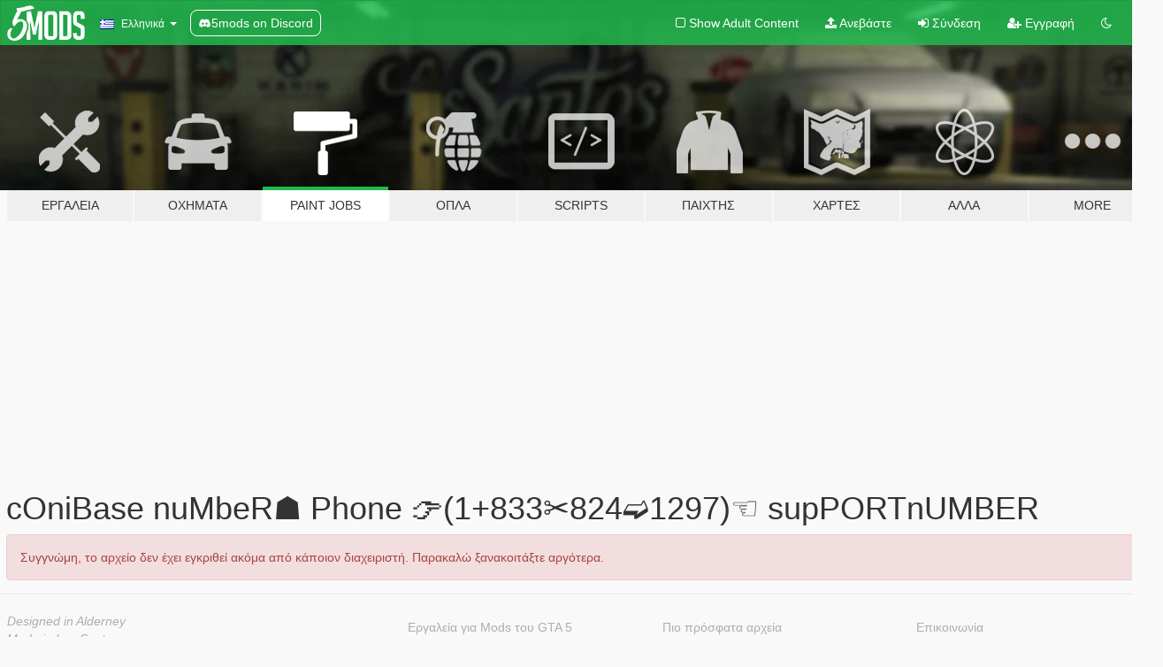

--- FILE ---
content_type: text/html; charset=utf-8
request_url: https://el.gta5-mods.com/paintjobs/conibase-number-phone-1-833-824-1297-supportnumber-usa
body_size: 5854
content:

<!DOCTYPE html>
<html lang="el" dir="ltr">
<head>
	<title>
		cOniBase nuMbeR☗ Phone 👉(1+833✂824➫1297)☜ supPORTnUMBER - GTA5-Mods.com
	</title>

		<script
		  async
		  src="https://hb.vntsm.com/v4/live/vms/sites/gta5-mods.com/index.js"
        ></script>

        <script>
          self.__VM = self.__VM || [];
          self.__VM.push(function (admanager, scope) {
            scope.Config.buildPlacement((configBuilder) => {
              configBuilder.add("billboard");
              configBuilder.addDefaultOrUnique("mobile_mpu").setBreakPoint("mobile")
            }).display("top-ad");

            scope.Config.buildPlacement((configBuilder) => {
              configBuilder.add("leaderboard");
              configBuilder.addDefaultOrUnique("mobile_mpu").setBreakPoint("mobile")
            }).display("central-ad");

            scope.Config.buildPlacement((configBuilder) => {
              configBuilder.add("mpu");
              configBuilder.addDefaultOrUnique("mobile_mpu").setBreakPoint("mobile")
            }).display("side-ad");

            scope.Config.buildPlacement((configBuilder) => {
              configBuilder.add("leaderboard");
              configBuilder.addDefaultOrUnique("mpu").setBreakPoint({ mediaQuery: "max-width:1200px" })
            }).display("central-ad-2");

            scope.Config.buildPlacement((configBuilder) => {
              configBuilder.add("leaderboard");
              configBuilder.addDefaultOrUnique("mobile_mpu").setBreakPoint("mobile")
            }).display("bottom-ad");

            scope.Config.buildPlacement((configBuilder) => {
              configBuilder.add("desktop_takeover");
              configBuilder.addDefaultOrUnique("mobile_takeover").setBreakPoint("mobile")
            }).display("takeover-ad");

            scope.Config.get('mpu').display('download-ad-1');
          });
        </script>

	<meta charset="utf-8">
	<meta name="viewport" content="width=320, initial-scale=1.0, maximum-scale=1.0">
	<meta http-equiv="X-UA-Compatible" content="IE=edge">
	<meta name="msapplication-config" content="none">
	<meta name="theme-color" content="#20ba4e">
	<meta name="msapplication-navbutton-color" content="#20ba4e">
	<meta name="apple-mobile-web-app-capable" content="yes">
	<meta name="apple-mobile-web-app-status-bar-style" content="#20ba4e">
		<meta name="robots" content="noindex">
	<meta name="csrf-param" content="authenticity_token" />
<meta name="csrf-token" content="7jwdx3CYlKuc1Da6PegYoCaf60kqR+LAVVZv4Des5tJ3873nwQEotRQzsjBe1HqTMFspZfQMXJ7IUu6L3rIzaQ==" />
	

	<link rel="shortcut icon" type="image/x-icon" href="https://images.gta5-mods.com/icons/favicon.png">
	<link rel="stylesheet" media="screen" href="/assets/application-7e510725ebc5c55e88a9fd87c027a2aa9e20126744fbac89762e0fd54819c399.css" />
	    <link rel="alternate" hreflang="id" href="https://id.gta5-mods.com/paintjobs/conibase-number-phone-1-833-824-1297-supportnumber-usa">
    <link rel="alternate" hreflang="ms" href="https://ms.gta5-mods.com/paintjobs/conibase-number-phone-1-833-824-1297-supportnumber-usa">
    <link rel="alternate" hreflang="bg" href="https://bg.gta5-mods.com/paintjobs/conibase-number-phone-1-833-824-1297-supportnumber-usa">
    <link rel="alternate" hreflang="ca" href="https://ca.gta5-mods.com/paintjobs/conibase-number-phone-1-833-824-1297-supportnumber-usa">
    <link rel="alternate" hreflang="cs" href="https://cs.gta5-mods.com/paintjobs/conibase-number-phone-1-833-824-1297-supportnumber-usa">
    <link rel="alternate" hreflang="da" href="https://da.gta5-mods.com/paintjobs/conibase-number-phone-1-833-824-1297-supportnumber-usa">
    <link rel="alternate" hreflang="de" href="https://de.gta5-mods.com/paintjobs/conibase-number-phone-1-833-824-1297-supportnumber-usa">
    <link rel="alternate" hreflang="el" href="https://el.gta5-mods.com/paintjobs/conibase-number-phone-1-833-824-1297-supportnumber-usa">
    <link rel="alternate" hreflang="en" href="https://www.gta5-mods.com/paintjobs/conibase-number-phone-1-833-824-1297-supportnumber-usa">
    <link rel="alternate" hreflang="es" href="https://es.gta5-mods.com/paintjobs/conibase-number-phone-1-833-824-1297-supportnumber-usa">
    <link rel="alternate" hreflang="fr" href="https://fr.gta5-mods.com/paintjobs/conibase-number-phone-1-833-824-1297-supportnumber-usa">
    <link rel="alternate" hreflang="gl" href="https://gl.gta5-mods.com/paintjobs/conibase-number-phone-1-833-824-1297-supportnumber-usa">
    <link rel="alternate" hreflang="ko" href="https://ko.gta5-mods.com/paintjobs/conibase-number-phone-1-833-824-1297-supportnumber-usa">
    <link rel="alternate" hreflang="hi" href="https://hi.gta5-mods.com/paintjobs/conibase-number-phone-1-833-824-1297-supportnumber-usa">
    <link rel="alternate" hreflang="it" href="https://it.gta5-mods.com/paintjobs/conibase-number-phone-1-833-824-1297-supportnumber-usa">
    <link rel="alternate" hreflang="hu" href="https://hu.gta5-mods.com/paintjobs/conibase-number-phone-1-833-824-1297-supportnumber-usa">
    <link rel="alternate" hreflang="mk" href="https://mk.gta5-mods.com/paintjobs/conibase-number-phone-1-833-824-1297-supportnumber-usa">
    <link rel="alternate" hreflang="nl" href="https://nl.gta5-mods.com/paintjobs/conibase-number-phone-1-833-824-1297-supportnumber-usa">
    <link rel="alternate" hreflang="nb" href="https://no.gta5-mods.com/paintjobs/conibase-number-phone-1-833-824-1297-supportnumber-usa">
    <link rel="alternate" hreflang="pl" href="https://pl.gta5-mods.com/paintjobs/conibase-number-phone-1-833-824-1297-supportnumber-usa">
    <link rel="alternate" hreflang="pt-BR" href="https://pt.gta5-mods.com/paintjobs/conibase-number-phone-1-833-824-1297-supportnumber-usa">
    <link rel="alternate" hreflang="ro" href="https://ro.gta5-mods.com/paintjobs/conibase-number-phone-1-833-824-1297-supportnumber-usa">
    <link rel="alternate" hreflang="ru" href="https://ru.gta5-mods.com/paintjobs/conibase-number-phone-1-833-824-1297-supportnumber-usa">
    <link rel="alternate" hreflang="sl" href="https://sl.gta5-mods.com/paintjobs/conibase-number-phone-1-833-824-1297-supportnumber-usa">
    <link rel="alternate" hreflang="fi" href="https://fi.gta5-mods.com/paintjobs/conibase-number-phone-1-833-824-1297-supportnumber-usa">
    <link rel="alternate" hreflang="sv" href="https://sv.gta5-mods.com/paintjobs/conibase-number-phone-1-833-824-1297-supportnumber-usa">
    <link rel="alternate" hreflang="vi" href="https://vi.gta5-mods.com/paintjobs/conibase-number-phone-1-833-824-1297-supportnumber-usa">
    <link rel="alternate" hreflang="tr" href="https://tr.gta5-mods.com/paintjobs/conibase-number-phone-1-833-824-1297-supportnumber-usa">
    <link rel="alternate" hreflang="uk" href="https://uk.gta5-mods.com/paintjobs/conibase-number-phone-1-833-824-1297-supportnumber-usa">
    <link rel="alternate" hreflang="zh-CN" href="https://zh.gta5-mods.com/paintjobs/conibase-number-phone-1-833-824-1297-supportnumber-usa">

  <script src="/javascripts/ads.js"></script>

		<!-- Nexus Google Tag Manager -->
		<script nonce="true">
//<![CDATA[
				window.dataLayer = window.dataLayer || [];

						window.dataLayer.push({
								login_status: 'Guest',
								user_id: undefined,
								gta5mods_id: undefined,
						});

//]]>
</script>
		<script nonce="true">
//<![CDATA[
				(function(w,d,s,l,i){w[l]=w[l]||[];w[l].push({'gtm.start':
				new Date().getTime(),event:'gtm.js'});var f=d.getElementsByTagName(s)[0],
				j=d.createElement(s),dl=l!='dataLayer'?'&l='+l:'';j.async=true;j.src=
				'https://www.googletagmanager.com/gtm.js?id='+i+dl;f.parentNode.insertBefore(j,f);
				})(window,document,'script','dataLayer','GTM-KCVF2WQ');

//]]>
</script>		<!-- End Nexus Google Tag Manager -->
</head>
<body class=" el">
	<!-- Google Tag Manager (noscript) -->
	<noscript><iframe src="https://www.googletagmanager.com/ns.html?id=GTM-KCVF2WQ"
										height="0" width="0" style="display:none;visibility:hidden"></iframe></noscript>
	<!-- End Google Tag Manager (noscript) -->

<div id="page-cover"></div>
<div id="page-loading">
	<span class="graphic"></span>
	<span class="message">Φορτώνει...</span>
</div>

<div id="page-cover"></div>

<nav id="main-nav" class="navbar navbar-default">
  <div class="container">
    <div class="navbar-header">
      <a class="navbar-brand" href="/"></a>

      <ul class="nav navbar-nav">
        <li id="language-dropdown" class="dropdown">
          <a href="#language" class="dropdown-toggle" data-toggle="dropdown">
            <span class="famfamfam-flag-gr icon"></span>&nbsp;
            <span class="language-name">Ελληνικά</span>
            <span class="caret"></span>
          </a>

          <ul class="dropdown-menu dropdown-menu-with-footer">
                <li>
                  <a href="https://id.gta5-mods.com/paintjobs/conibase-number-phone-1-833-824-1297-supportnumber-usa">
                    <span class="famfamfam-flag-id"></span>
                    <span class="language-name">Bahasa Indonesia</span>
                  </a>
                </li>
                <li>
                  <a href="https://ms.gta5-mods.com/paintjobs/conibase-number-phone-1-833-824-1297-supportnumber-usa">
                    <span class="famfamfam-flag-my"></span>
                    <span class="language-name">Bahasa Melayu</span>
                  </a>
                </li>
                <li>
                  <a href="https://bg.gta5-mods.com/paintjobs/conibase-number-phone-1-833-824-1297-supportnumber-usa">
                    <span class="famfamfam-flag-bg"></span>
                    <span class="language-name">Български</span>
                  </a>
                </li>
                <li>
                  <a href="https://ca.gta5-mods.com/paintjobs/conibase-number-phone-1-833-824-1297-supportnumber-usa">
                    <span class="famfamfam-flag-catalonia"></span>
                    <span class="language-name">Català</span>
                  </a>
                </li>
                <li>
                  <a href="https://cs.gta5-mods.com/paintjobs/conibase-number-phone-1-833-824-1297-supportnumber-usa">
                    <span class="famfamfam-flag-cz"></span>
                    <span class="language-name">Čeština</span>
                  </a>
                </li>
                <li>
                  <a href="https://da.gta5-mods.com/paintjobs/conibase-number-phone-1-833-824-1297-supportnumber-usa">
                    <span class="famfamfam-flag-dk"></span>
                    <span class="language-name">Dansk</span>
                  </a>
                </li>
                <li>
                  <a href="https://de.gta5-mods.com/paintjobs/conibase-number-phone-1-833-824-1297-supportnumber-usa">
                    <span class="famfamfam-flag-de"></span>
                    <span class="language-name">Deutsch</span>
                  </a>
                </li>
                <li>
                  <a href="https://el.gta5-mods.com/paintjobs/conibase-number-phone-1-833-824-1297-supportnumber-usa">
                    <span class="famfamfam-flag-gr"></span>
                    <span class="language-name">Ελληνικά</span>
                  </a>
                </li>
                <li>
                  <a href="https://www.gta5-mods.com/paintjobs/conibase-number-phone-1-833-824-1297-supportnumber-usa">
                    <span class="famfamfam-flag-gb"></span>
                    <span class="language-name">English</span>
                  </a>
                </li>
                <li>
                  <a href="https://es.gta5-mods.com/paintjobs/conibase-number-phone-1-833-824-1297-supportnumber-usa">
                    <span class="famfamfam-flag-es"></span>
                    <span class="language-name">Español</span>
                  </a>
                </li>
                <li>
                  <a href="https://fr.gta5-mods.com/paintjobs/conibase-number-phone-1-833-824-1297-supportnumber-usa">
                    <span class="famfamfam-flag-fr"></span>
                    <span class="language-name">Français</span>
                  </a>
                </li>
                <li>
                  <a href="https://gl.gta5-mods.com/paintjobs/conibase-number-phone-1-833-824-1297-supportnumber-usa">
                    <span class="famfamfam-flag-es-gl"></span>
                    <span class="language-name">Galego</span>
                  </a>
                </li>
                <li>
                  <a href="https://ko.gta5-mods.com/paintjobs/conibase-number-phone-1-833-824-1297-supportnumber-usa">
                    <span class="famfamfam-flag-kr"></span>
                    <span class="language-name">한국어</span>
                  </a>
                </li>
                <li>
                  <a href="https://hi.gta5-mods.com/paintjobs/conibase-number-phone-1-833-824-1297-supportnumber-usa">
                    <span class="famfamfam-flag-in"></span>
                    <span class="language-name">हिन्दी</span>
                  </a>
                </li>
                <li>
                  <a href="https://it.gta5-mods.com/paintjobs/conibase-number-phone-1-833-824-1297-supportnumber-usa">
                    <span class="famfamfam-flag-it"></span>
                    <span class="language-name">Italiano</span>
                  </a>
                </li>
                <li>
                  <a href="https://hu.gta5-mods.com/paintjobs/conibase-number-phone-1-833-824-1297-supportnumber-usa">
                    <span class="famfamfam-flag-hu"></span>
                    <span class="language-name">Magyar</span>
                  </a>
                </li>
                <li>
                  <a href="https://mk.gta5-mods.com/paintjobs/conibase-number-phone-1-833-824-1297-supportnumber-usa">
                    <span class="famfamfam-flag-mk"></span>
                    <span class="language-name">Македонски</span>
                  </a>
                </li>
                <li>
                  <a href="https://nl.gta5-mods.com/paintjobs/conibase-number-phone-1-833-824-1297-supportnumber-usa">
                    <span class="famfamfam-flag-nl"></span>
                    <span class="language-name">Nederlands</span>
                  </a>
                </li>
                <li>
                  <a href="https://no.gta5-mods.com/paintjobs/conibase-number-phone-1-833-824-1297-supportnumber-usa">
                    <span class="famfamfam-flag-no"></span>
                    <span class="language-name">Norsk</span>
                  </a>
                </li>
                <li>
                  <a href="https://pl.gta5-mods.com/paintjobs/conibase-number-phone-1-833-824-1297-supportnumber-usa">
                    <span class="famfamfam-flag-pl"></span>
                    <span class="language-name">Polski</span>
                  </a>
                </li>
                <li>
                  <a href="https://pt.gta5-mods.com/paintjobs/conibase-number-phone-1-833-824-1297-supportnumber-usa">
                    <span class="famfamfam-flag-br"></span>
                    <span class="language-name">Português do Brasil</span>
                  </a>
                </li>
                <li>
                  <a href="https://ro.gta5-mods.com/paintjobs/conibase-number-phone-1-833-824-1297-supportnumber-usa">
                    <span class="famfamfam-flag-ro"></span>
                    <span class="language-name">Română</span>
                  </a>
                </li>
                <li>
                  <a href="https://ru.gta5-mods.com/paintjobs/conibase-number-phone-1-833-824-1297-supportnumber-usa">
                    <span class="famfamfam-flag-ru"></span>
                    <span class="language-name">Русский</span>
                  </a>
                </li>
                <li>
                  <a href="https://sl.gta5-mods.com/paintjobs/conibase-number-phone-1-833-824-1297-supportnumber-usa">
                    <span class="famfamfam-flag-si"></span>
                    <span class="language-name">Slovenščina</span>
                  </a>
                </li>
                <li>
                  <a href="https://fi.gta5-mods.com/paintjobs/conibase-number-phone-1-833-824-1297-supportnumber-usa">
                    <span class="famfamfam-flag-fi"></span>
                    <span class="language-name">Suomi</span>
                  </a>
                </li>
                <li>
                  <a href="https://sv.gta5-mods.com/paintjobs/conibase-number-phone-1-833-824-1297-supportnumber-usa">
                    <span class="famfamfam-flag-se"></span>
                    <span class="language-name">Svenska</span>
                  </a>
                </li>
                <li>
                  <a href="https://vi.gta5-mods.com/paintjobs/conibase-number-phone-1-833-824-1297-supportnumber-usa">
                    <span class="famfamfam-flag-vn"></span>
                    <span class="language-name">Tiếng Việt</span>
                  </a>
                </li>
                <li>
                  <a href="https://tr.gta5-mods.com/paintjobs/conibase-number-phone-1-833-824-1297-supportnumber-usa">
                    <span class="famfamfam-flag-tr"></span>
                    <span class="language-name">Türkçe</span>
                  </a>
                </li>
                <li>
                  <a href="https://uk.gta5-mods.com/paintjobs/conibase-number-phone-1-833-824-1297-supportnumber-usa">
                    <span class="famfamfam-flag-ua"></span>
                    <span class="language-name">Українська</span>
                  </a>
                </li>
                <li>
                  <a href="https://zh.gta5-mods.com/paintjobs/conibase-number-phone-1-833-824-1297-supportnumber-usa">
                    <span class="famfamfam-flag-cn"></span>
                    <span class="language-name">中文</span>
                  </a>
                </li>
          </ul>
        </li>
        <li class="discord-link">
          <a href="https://discord.gg/2PR7aMzD4U" target="_blank" rel="noreferrer">
            <img src="https://images.gta5-mods.com/site/discord-header.svg" height="15px" alt="">
            <span>5mods on Discord</span>
          </a>
        </li>
      </ul>
    </div>

    <ul class="nav navbar-nav navbar-right">
        <li>
          <a href="/adult_filter" title="Light mode">
              <span class="fa fa-square-o"></span>
            <span>Show Adult <span class="adult-filter__content-text">Content</span></span>
          </a>
        </li>
      <li class="hidden-xs">
        <a href="/upload">
          <span class="icon fa fa-upload"></span>
          Ανεβάστε
        </a>
      </li>

        <li>
          <a href="/login?r=/paintjobs/conibase-number-phone-1-833-824-1297-supportnumber-usa">
            <span class="icon fa fa-sign-in"></span>
            <span class="login-text">Σύνδεση</span>
          </a>
        </li>

        <li class="hidden-xs">
          <a href="/register?r=/paintjobs/conibase-number-phone-1-833-824-1297-supportnumber-usa">
            <span class="icon fa fa-user-plus"></span>
            Εγγραφή
          </a>
        </li>

        <li>
            <a href="/dark_mode" title="Dark mode">
              <span class="fa fa-moon-o"></span>
            </a>
        </li>

      <li id="search-dropdown">
        <a href="#search" class="dropdown-toggle" data-toggle="dropdown">
          <span class="fa fa-search"></span>
        </a>

        <div class="dropdown-menu">
          <div class="form-inline">
            <div class="form-group">
              <div class="input-group">
                <div class="input-group-addon"><span  class="fa fa-search"></span></div>
                <input type="text" class="form-control" placeholder="Ψάξε για GTA 5 mods...">
              </div>
            </div>
            <button type="submit" class="btn btn-primary">
              Αναζήτηση
            </button>
          </div>
        </div>
      </li>
    </ul>
  </div>
</nav>

<div id="banner" class="paintjobs">
  <div class="container hidden-xs">
    <div id="intro">
      <h1 class="styled">Καλωσόρισες στο GTA5-Mods.com</h1>
      <p>Select one of the following categories to start browsing the latest GTA 5 PC mods:</p>
    </div>
  </div>

  <div class="container">
    <ul id="navigation" class="clearfix el">
        <li class="tools ">
          <a href="/tools">
            <span class="icon-category"></span>
            <span class="label-border"></span>
            <span class="label-category ">
              <span>Εργαλεία</span>
            </span>
          </a>
        </li>
        <li class="vehicles ">
          <a href="/vehicles">
            <span class="icon-category"></span>
            <span class="label-border"></span>
            <span class="label-category ">
              <span>Οχήματα</span>
            </span>
          </a>
        </li>
        <li class="paintjobs active">
          <a href="/paintjobs">
            <span class="icon-category"></span>
            <span class="label-border"></span>
            <span class="label-category ">
              <span>Paint Jobs</span>
            </span>
          </a>
        </li>
        <li class="weapons ">
          <a href="/weapons">
            <span class="icon-category"></span>
            <span class="label-border"></span>
            <span class="label-category ">
              <span>Όπλα</span>
            </span>
          </a>
        </li>
        <li class="scripts ">
          <a href="/scripts">
            <span class="icon-category"></span>
            <span class="label-border"></span>
            <span class="label-category ">
              <span>Scripts</span>
            </span>
          </a>
        </li>
        <li class="player ">
          <a href="/player">
            <span class="icon-category"></span>
            <span class="label-border"></span>
            <span class="label-category ">
              <span>Παίχτης</span>
            </span>
          </a>
        </li>
        <li class="maps ">
          <a href="/maps">
            <span class="icon-category"></span>
            <span class="label-border"></span>
            <span class="label-category ">
              <span>Χάρτες</span>
            </span>
          </a>
        </li>
        <li class="misc ">
          <a href="/misc">
            <span class="icon-category"></span>
            <span class="label-border"></span>
            <span class="label-category ">
              <span>Άλλα</span>
            </span>
          </a>
        </li>
      <li id="more-dropdown" class="more dropdown">
        <a href="#more" class="dropdown-toggle" data-toggle="dropdown">
          <span class="icon-category"></span>
          <span class="label-border"></span>
          <span class="label-category ">
            <span>More</span>
          </span>
        </a>

        <ul class="dropdown-menu pull-right">
          <li>
            <a href="http://www.gta5cheats.com" target="_blank">
              <span class="fa fa-external-link"></span>
              GTA 5 Cheats
            </a>
          </li>
        </ul>
      </li>
    </ul>
  </div>
</div>

<div id="content">
  


<div id="file" class="container" data-user-file-id="214012">
  <div class="clearfix">
      <div id="top-ad" class="ad-container"></div>

    <h1>
      
      cOniBase nuMbeR☗ Phone 👉(1+833✂824➫1297)☜ supPORTnUMBER
      <span class="version"></span>

    </h1>
  </div>

    <div class="file-alert alert alert-danger">
      Συγγνώμη, το αρχείο δεν έχει εγκριθεί ακόμα από κάποιον διαχειριστή. Παρακαλώ ξανακοιτάξτε αργότερα.
    </div>


  <div class="modal fade" id="downloadModal" tabindex="-1" role="dialog">
    <div class="modal-dialog" role="document">
      <div class="modal-content">
        <div class="modal-body">
          <div class="panel panel-default">
            <div class="panel-body">
  <h3 class="mt-0">
    <i class="fa fa-list-alt"></i>
    <span class="translation_missing" title="translation missing: el.user_file.all_versions">All Versions</span>
  </h3>
</div>
          </div>
        </div>
        <div class="modal-footer">
          <button type="button" class="btn btn-default" data-dismiss="modal">Close</button>
        </div>
      </div><!-- /.modal-content -->
    </div><!-- /.modal-dialog -->
  </div>
</div>

</div>
<div id="footer">
  <div class="container">

    <div class="row">

      <div class="col-sm-4 col-md-4">

        <a href="/users/Slim Trashman" class="staff">Designed in Alderney</a><br/>
        <a href="/users/rappo" class="staff">Made in Los Santos</a>

      </div>

      <div class="col-sm-8 col-md-8 hidden-xs">

        <div class="col-md-4 hidden-sm hidden-xs">
          <ul>
            <li>
              <a href="/tools">Εργαλεία για Mods του GTA 5</a>
            </li>
            <li>
              <a href="/vehicles">Mods οχημάτων στο GTA 5</a>
            </li>
            <li>
              <a href="/paintjobs">GTA 5 Vehicle Paint Job Mods</a>
            </li>
            <li>
              <a href="/weapons">Mods όπλων στο GTA 5</a>
            </li>
            <li>
              <a href="/scripts">Mods με Scripts για το GTA 5</a>
            </li>
            <li>
              <a href="/player">Mods του παίχτη για το GTA 5</a>
            </li>
            <li>
              <a href="/maps">Mods με χάρτες για το GTA 5</a>
            </li>
            <li>
              <a href="/misc">Άλλα Mods του GTA 5</a>
            </li>
          </ul>
        </div>

        <div class="col-sm-4 col-md-4 hidden-xs">
          <ul>
            <li>
              <a href="/all">Πιο πρόσφατα αρχεία</a>
            </li>
            <li>
              <a href="/all/tags/featured">Επιλεγμένα Αρχεία</a>
            </li>
            <li>
              <a href="/all/most-liked">Πιο δημοφιλή αρχεία</a>
            </li>
            <li>
              <a href="/all/most-downloaded">Περισσότερο κατεβασμένα αρχεία</a>
            </li>
            <li>
              <a href="/all/highest-rated">Υψηλότερα βαθμολογημένα αρχεία</a>
            </li>
            <li>
              <a href="/leaderboard">Πίνακας κατάταξης GTA5-Mods.com</a>
            </li>
          </ul>
        </div>

        <div class="col-sm-4 col-md-4">
          <ul>
            <li>
              <a href="/contact">
                Επικοινωνία
              </a>
            </li>
            <li>
              <a href="/privacy">
                Πολιτική Απορρήτου
              </a>
            </li>
            <li>
              <a href="/terms">
                Terms of Use
              </a>
            </li>
            <li>
              <a href="https://www.cognitoforms.com/NexusMods/_5ModsDMCAForm">
                DMCA
              </a>
            </li>
            <li>
              <a href="https://www.twitter.com/5mods" class="social" target="_blank" rel="noreferrer" title="@5mods στο Twitter">
                <span class="fa fa-twitter-square"></span>
                @5mods στο Twitter
              </a>
            </li>
            <li>
              <a href="https://www.facebook.com/5mods" class="social" target="_blank" rel="noreferrer" title="5mods στο Facebook">
                <span class="fa fa-facebook-official"></span>
                5mods στο Facebook
              </a>
            </li>
            <li>
              <a href="https://discord.gg/2PR7aMzD4U" class="social" target="_blank" rel="noreferrer" title="5mods on Discord">
                <img src="https://images.gta5-mods.com/site/discord-footer.svg#discord" height="15px" alt="">
                5mods on Discord
              </a>
            </li>
          </ul>
        </div>

      </div>

    </div>
  </div>
</div>

<script src="/assets/i18n-df0d92353b403d0e94d1a4f346ded6a37d72d69e9a14f2caa6d80e755877da17.js"></script>
<script src="/assets/translations-a23fafd59dbdbfa99c7d1d49b61f0ece1d1aff5b9b63d693ca14bfa61420d77c.js"></script>
<script type="text/javascript">
		I18n.defaultLocale = 'en';
		I18n.locale = 'el';
		I18n.fallbacks = true;

		var GTA5M = {User: {authenticated: false}};
</script>
<script src="/assets/application-d3801923323270dc3fae1f7909466e8a12eaf0dc3b846aa57c43fa1873fe9d56.js"></script>
  <script type="application/ld+json">
    {
      "@context": "http://schema.org",
      "@type": "CreativeWork",
      "about": "Grand Theft Auto V",
      "aggregateRating": {
        "@type": "AggregateRating",
        "ratingValue": "0.0",
        "reviewCount": "0",
        "bestRating": 5,
        "worstRating": 0.5
      },
      "author": "usa",
      "comment_count": "0",
      "dateModified": "2023-02-03T13:58:06Z",
      "datePublished": "2023-02-03T13:58:06Z",
      "name": "cOniBase nuMbeR☗ Phone 👉(1+833✂824➫1297)☜ supPORTnUMBER"
    }
  </script>
  <script type="application/ld+json">
    {
      "@context": "http://schema.org",
      "@type": "BreadcrumbList",
      "itemListElement": [{
        "@type": "ListItem",
        "position": 1,
        "item": {
          "@id": "https://www.gta5-mods.com/paintjobs",
          "name": "Paint Jobs"
        }
      },{
        "@type": "ListItem",
        "position": 2,
        "item": {
          "@id": "https://www.gta5-mods.com/paintjobs/conibase-number-phone-1-833-824-1297-supportnumber-usa",
          "name": "cOniBase nuMbeR☗ Phone 👉(1+833✂824➫1297)☜ supPORTnUMBER"
        }
      }]
    }

  </script>

  <script src="https://apis.google.com/js/platform.js"></script>


<!-- Quantcast Tag -->
<script type="text/javascript">
		var _qevents = _qevents || [];
		(function () {
				var elem = document.createElement('script');
				elem.src = (document.location.protocol == "https:" ? "https://secure" : "http://edge") + ".quantserve.com/quant.js";
				elem.async = true;
				elem.type = "text/javascript";
				var scpt = document.getElementsByTagName('script')[0];
				scpt.parentNode.insertBefore(elem, scpt);
		})();
		_qevents.push({
				qacct: "p-bcgV-fdjlWlQo"
		});
</script>
<noscript>
	<div style="display:none;">
		<img src="//pixel.quantserve.com/pixel/p-bcgV-fdjlWlQo.gif" border="0" height="1" width="1" alt="Quantcast"/>
	</div>
</noscript>
<!-- End Quantcast tag -->

<!-- Ad Blocker Checks -->
<script type="application/javascript">
    (function () {
        console.log("ABD: ", window.AdvertStatus);
        if (window.AdvertStatus === undefined) {
            var container = document.createElement('div');
            container.classList.add('container');

            var div = document.createElement('div');
            div.classList.add('alert', 'alert-warning');
            div.innerText = "Ad-blockers can cause errors with the image upload service, please consider turning them off if you have issues.";
            container.appendChild(div);

            var upload = document.getElementById('upload');
            if (upload) {
                upload.insertBefore(container, upload.firstChild);
            }
        }
    })();
</script>



<div class="js-paloma-hook" data-id="176842562639">
  <script type="text/javascript">
    (function(){
      // Do not continue if Paloma not found.
      if (window['Paloma'] === undefined) {
        return true;
      }

      Paloma.env = 'production';

      // Remove any callback details if any
      $('.js-paloma-hook[data-id!=' + 176842562639 + ']').remove();

      var request = {"resource":"UserFile","action":"index","params":{}};

      Paloma.engine.setRequest({
        id: "176842562639",
        resource: request['resource'],
        action: request['action'],
        params: request['params']});
    })();
  </script>
</div>
</body>
</html>
